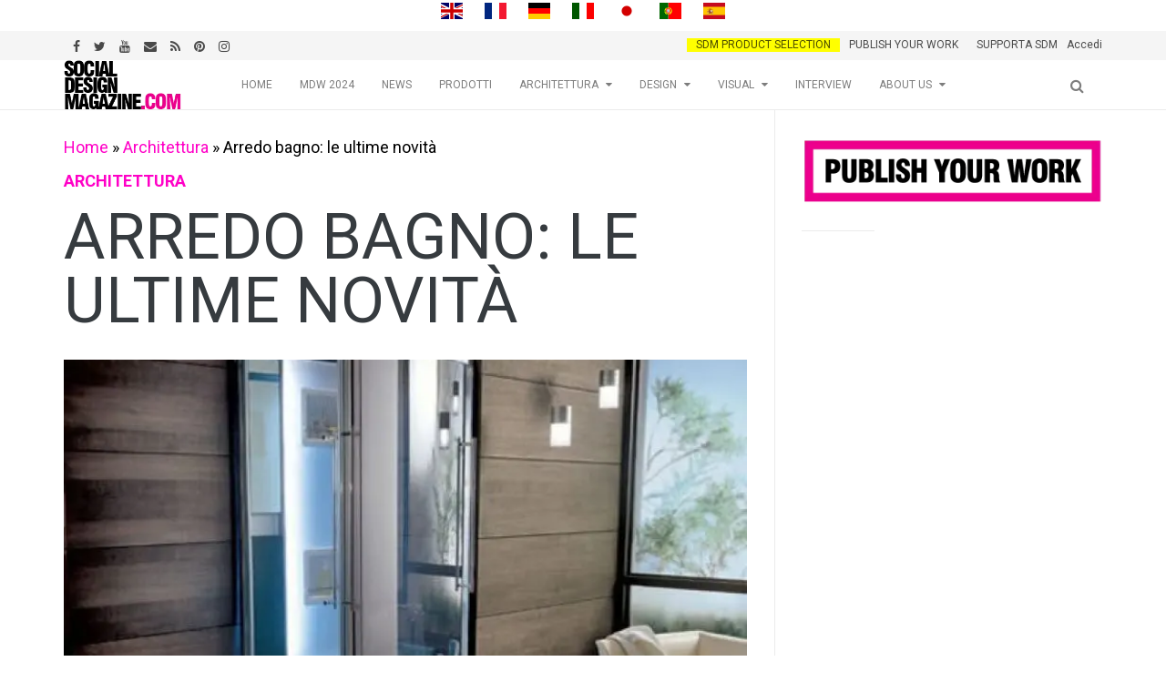

--- FILE ---
content_type: text/html; charset=utf-8
request_url: https://www.google.com/recaptcha/api2/aframe
body_size: 266
content:
<!DOCTYPE HTML><html><head><meta http-equiv="content-type" content="text/html; charset=UTF-8"></head><body><script nonce="OyYu9D-qnI6ZVMlrcDl4bg">/** Anti-fraud and anti-abuse applications only. See google.com/recaptcha */ try{var clients={'sodar':'https://pagead2.googlesyndication.com/pagead/sodar?'};window.addEventListener("message",function(a){try{if(a.source===window.parent){var b=JSON.parse(a.data);var c=clients[b['id']];if(c){var d=document.createElement('img');d.src=c+b['params']+'&rc='+(localStorage.getItem("rc::a")?sessionStorage.getItem("rc::b"):"");window.document.body.appendChild(d);sessionStorage.setItem("rc::e",parseInt(sessionStorage.getItem("rc::e")||0)+1);localStorage.setItem("rc::h",'1768864962185');}}}catch(b){}});window.parent.postMessage("_grecaptcha_ready", "*");}catch(b){}</script></body></html>

--- FILE ---
content_type: application/javascript; charset=utf-8
request_url: https://fundingchoicesmessages.google.com/f/AGSKWxVymkj36jD3GB9cdbUy5C0GRXkmjVqTqG2dac5Ulb3y1r7Ehc0lEHB_w6IzFrWwx34tZZzf4D2_sjetUqKSVopUaXVwiqGqX5LJNnwjSU93jIo7IBJbcVaeq1tuyMXlrnrOM1-1PxZI9hI_FAgGbwkabAQChYjT1eGRGBLEOA5ag30H54rr5ZYFo8ud/_/adserver__adlib./ad-label-/bytemark_ad./commspace_ad.
body_size: -1288
content:
window['6e9b8a3f-b1f7-4bcf-9a70-517f513fcf44'] = true;